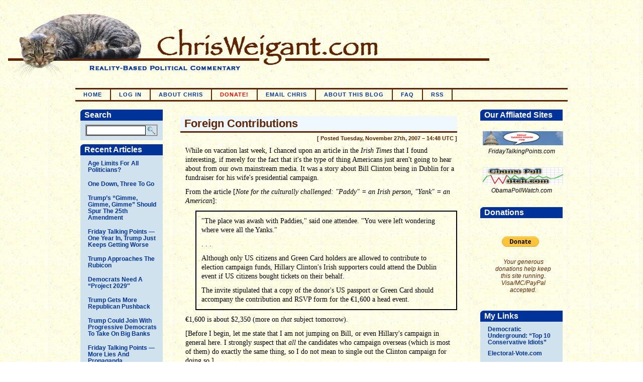

--- FILE ---
content_type: text/html; charset=UTF-8
request_url: http://www.chrisweigant.com/2007/11/27/foreign-contributions/
body_size: 58153
content:
<!DOCTYPE html PUBLIC "-//W3C//DTD XHTML 1.0 Transitional//EN" "http://www.w3.org/TR/xhtml1/DTD/xhtml1-transitional.dtd">
<html xmlns="http://www.w3.org/1999/xhtml">

<head>

<meta http-equiv="Content-Type" content="text/html; charset=UTF-8" />
<meta name="keywords" content="Chris Weigant, Weigant, ChrisWeigant, chrisweigant, chrisweigant.com, Chris Wiegant, Wiegant, politics, political, Democrat, Democratic, Democratic Party, Democrats, issues, policy, progressive, populist, populism, left, left-wing, leftist, leftie, lefty, election, campaign, election strategy, congress, Congress, congressional election, 2008, 2008 election, 2008 presidential election, 2008 congressional election, Pelosi, Nancy Pelosi, Reid, Harry Reid, Senate, Senator, House of Representatives, representative, house election, senate election, platform, Democratic platform, Democratic strategy, progressive strategy, political platform, political commentary, commentary, Huffington Post, Careers as a Disk Jockey, Choosing a Career in Computers, How Democrats Can Take Back Congress, Pamphleteering Press, pamphleteeringpress, pamphleteeringpress.com, pundit, commentator, political commentary, blog, political blog, liberal, liberal blog, left blog, leftist blog, lefty blog" />

<title>ChrisWeigant.com &raquo; Foreign Contributions</title>

<link rel="stylesheet" href="http://www.chrisweigant.com/cw/wp-content/themes/crispy2/style.css" type="text/css" media="screen" />
<link rel="stylesheet" href="http://www.chrisweigant.com/cw/wp-content/themes/crispy2/print.css" type="text/css" media="print" />
<link rel="alternate" type="application/rss+xml" title="ChrisWeigant.com RSS Feed" href="http://www.chrisweigant.com/feed/" />
<link rel="alternate" type="text/xml" title="RSS .92" href="http://www.chrisweigant.com/feed/rss/" />
<link rel="alternate" type="application/atom+xml" title="Atom 0.3" href="http://www.chrisweigant.com/feed/atom/" />
<link rel="pingback" href="http://www.chrisweigant.com/cw/xmlrpc.php" />

<link rel="alternate" type="application/rss+xml" title="ChrisWeigant.com &raquo; Foreign Contributions Comments Feed" href="http://www.chrisweigant.com/2007/11/27/foreign-contributions/feed/" />
<link rel="EditURI" type="application/rsd+xml" title="RSD" href="http://www.chrisweigant.com/cw/xmlrpc.php?rsd" />
<link rel="wlwmanifest" type="application/wlwmanifest+xml" href="http://www.chrisweigant.com/cw/wp-includes/wlwmanifest.xml" /> 
<link rel='index' title='ChrisWeigant.com' href='http://www.chrisweigant.com' />
<link rel='start' title='Democratic Demagoguery' href='http://www.chrisweigant.com/2006/06/09/62006/' />
<link rel='prev' title='The Current Occupant' href='http://www.chrisweigant.com/2007/11/24/the-current-occupant/' />
<link rel='next' title='The Dollar-Fifty-Six Euro' href='http://www.chrisweigant.com/2007/11/28/the-dollar-fifty-six-euro/' />
<meta name="generator" content="WordPress 2.9.1" />
<link rel='canonical' href='http://www.chrisweigant.com/2007/11/27/foreign-contributions/' />

<script type="text/javascript">
function showPreview()
{
var s=document.getElementById('comment').value;
if(s.length<1){alert("Empty comments may not be previewed.  I mean, what would be the point, really?"); return false;}
document.getElementById('commentpreview').innerHTML="<ol class='commentlist'><li class='alt'><div class='commenttext'>"+s+"</div></li></ol>";
}
</script>

</head>

<body>


<div id="blogtitle">
			<a href="http://www.chrisweigant.com"><img src="http://www.chrisweigant.com/cw/wp-content/themes/crispy2/pix/header.jpg" alt="ChrisWeigant.com" height="160" width="980"></a>

<!--		<a href="http://www.chrisweigant.com"><img src="http://www.chrisweigant.com/cw/wp-content/themes/crispy2/pix/headerhw.jpg" alt="ChrisWeigant.com" height="160" width="980"></a>  
(use above code for Hallowe'en)  -->
<!--		<a href="http://www.chrisweigant.com"><img src="http://www.chrisweigant.com/cw/wp-content/themes/crispy2/pix/headervote.jpg" alt="ChrisWeigant.com" height="160" width="980"></a>
(use above code for Election Day)  -->
	
	</div>
 
<div id="navigation">
			<ul>
			<li><a href="http://www.chrisweigant.com" title="Go To The ChrisWeigant.com Home Page">Home</a></li>
			<li><a href="http://www.chrisweigant.com/cw/wp-login.php">Log in</a></li>
			<li class="page_item page-item-4"><a href="http://www.chrisweigant.com/about-chris/" title="About Chris">About Chris</a></li>
 

<!-- holiday donation redirect -->
			<li><a href="http://www.chrisweigant.com/2025pledgedrive/" title="Donate to our Holiday Fundraising Drive!"><span class="colorred">Donate!</span></a></li>

			<li><a href="http://www.chrisweigant.com/email-chris/" title="Send Chris an e-mail">Email Chris</a></li>
			<li class="page_item page-item-3"><a href="http://www.chrisweigant.com/about-this-blog/" title="About This Blog">About This Blog</a></li>
 
			<li><a href="http://www.chrisweigant.com/faq/" title="Frequently Asked Questions">FAQ</a></li>
			<li><a href="http://www.chrisweigant.com/feed/" title="Site RSS Feed">RSS</a></li>
		</ul>
	</div>
<div id="container">
	<div id="leftnav">
		<ul class="sidebarleft">
			<li><h2>Search</h2>			<form action="/index.php" method="get">
				<fieldset>
					<input value="" name="s" id="s" />
					<input type="image" src="http://www.chrisweigant.com/cw/wp-content/themes/crispy2/pix/search.gif" name="Search" alt="Search" class="button" />
				</fieldset>
			</form>
		</li>
		<li><h2>Recent Articles</h2>			<ul class="recent">
					<li><a href='http://www.chrisweigant.com/2026/01/21/age-limits-for-all-politicians/' title='Age Limits For All Politicians?'>Age Limits For All Politicians?</a></li>
	<li><a href='http://www.chrisweigant.com/2026/01/20/one-down-three-to-go/' title='One Down, Three To Go'>One Down, Three To Go</a></li>
	<li><a href='http://www.chrisweigant.com/2026/01/19/trumps-gimme-gimme-gimme-should-spur-the-25th-amendment/' title='Trump&#8217;s &#8220;Gimme, Gimme, Gimme&#8221; Should Spur The 25th Amendment'>Trump&#8217;s &#8220;Gimme, Gimme, Gimme&#8221; Should Spur The 25th Amendment</a></li>
	<li><a href='http://www.chrisweigant.com/2026/01/16/friday-talking-points-one-year-in-trump-just-keeps-getting-worse/' title='Friday Talking Points &#8212; One Year In, Trump Just Keeps Getting Worse'>Friday Talking Points &#8212; One Year In, Trump Just Keeps Getting Worse</a></li>
	<li><a href='http://www.chrisweigant.com/2026/01/15/trump-approaches-the-rubicon/' title='Trump Approaches The Rubicon'>Trump Approaches The Rubicon</a></li>
	<li><a href='http://www.chrisweigant.com/2026/01/14/democrats-need-a-project-2029/' title='Democrats Need A &#8220;Project 2029&#8243;'>Democrats Need A &#8220;Project 2029&#8243;</a></li>
	<li><a href='http://www.chrisweigant.com/2026/01/13/trump-gets-more-republican-pushback/' title='Trump Gets More Republican Pushback'>Trump Gets More Republican Pushback</a></li>
	<li><a href='http://www.chrisweigant.com/2026/01/12/trump-could-join-with-progressive-democrats-to-take-on-big-banks/' title='Trump Could Join With Progressive Democrats To Take On Big Banks'>Trump Could Join With Progressive Democrats To Take On Big Banks</a></li>
	<li><a href='http://www.chrisweigant.com/2026/01/09/friday-talking-points-more-lies-and-propaganda/' title='Friday Talking Points &#8212; More Lies And Propaganda'>Friday Talking Points &#8212; More Lies And Propaganda</a></li>
	<li><a href='http://www.chrisweigant.com/2026/01/08/congress-shows-signs-of-life/' title='Congress Shows Signs Of Life'>Congress Shows Signs Of Life</a></li>
			</ul>
		</li>
		<li><h2>Article Categories</h2>			<ul class="cats">
					<li class="cat-item cat-item-56"><a href="http://www.chrisweigant.com/category/american-society/" title="View all posts filed under American Society">American Society</a>
</li>
	<li class="cat-item cat-item-34"><a href="http://www.chrisweigant.com/category/cartoons/" title="View all posts filed under Cartoons">Cartoons</a>
</li>
	<li class="cat-item cat-item-7"><a href="http://www.chrisweigant.com/category/congress/" title="View all posts filed under Congress">Congress</a>
</li>
	<li class="cat-item cat-item-55"><a href="http://www.chrisweigant.com/category/contests/" title="View all posts filed under Contests">Contests</a>
</li>
	<li class="cat-item cat-item-5"><a href="http://www.chrisweigant.com/category/domestic-policy/" title="View all posts filed under Domestic Policy">Domestic Policy</a>
</li>
	<li class="cat-item cat-item-44"><a href="http://www.chrisweigant.com/category/economics/" title="View all posts filed under Economics">Economics</a>
</li>
	<li class="cat-item cat-item-3"><a href="http://www.chrisweigant.com/category/elections/" title="View all posts filed under Elections">Elections</a>
<ul class='children'>
	<li class="cat-item cat-item-13"><a href="http://www.chrisweigant.com/category/elections/2006-elections/" title="View all posts filed under 2006 Elections">2006 Elections</a>
</li>
	<li class="cat-item cat-item-14"><a href="http://www.chrisweigant.com/category/elections/2008-elections/" title="View all posts filed under 2008 Elections">2008 Elections</a>
	<ul class='children'>
	<li class="cat-item cat-item-59"><a href="http://www.chrisweigant.com/category/elections/2008-elections/2008-electoral-math/" title="Our tracking of the polls for the 2008 presidential race">2008 Electoral Math</a>
</li>
	</ul>
</li>
	<li class="cat-item cat-item-48"><a href="http://www.chrisweigant.com/category/elections/2010-elections/" title="View all posts filed under 2010 Elections">2010 Elections</a>
</li>
	<li class="cat-item cat-item-49"><a href="http://www.chrisweigant.com/category/elections/2012-elections/" title="View all posts filed under 2012 Elections">2012 Elections</a>
	<ul class='children'>
	<li class="cat-item cat-item-62"><a href="http://www.chrisweigant.com/category/elections/2012-elections/2012-electoral-math/" title="View all posts filed under 2012 Electoral Math">2012 Electoral Math</a>
</li>
	</ul>
</li>
	<li class="cat-item cat-item-65"><a href="http://www.chrisweigant.com/category/elections/2014-elections/" title="View all posts filed under 2014 Elections">2014 Elections</a>
</li>
	<li class="cat-item cat-item-67"><a href="http://www.chrisweigant.com/category/elections/2016-elections/" title="View all posts filed under 2016 Elections">2016 Elections</a>
	<ul class='children'>
	<li class="cat-item cat-item-71"><a href="http://www.chrisweigant.com/category/elections/2016-elections/2016-electoral-math/" title="View all posts filed under 2016 Electoral Math">2016 Electoral Math</a>
</li>
	</ul>
</li>
	<li class="cat-item cat-item-73"><a href="http://www.chrisweigant.com/category/elections/2018-elections/" title="View all posts filed under 2018 Elections">2018 Elections</a>
</li>
	<li class="cat-item cat-item-75"><a href="http://www.chrisweigant.com/category/elections/2020-elections/" title="View all posts filed under 2020 Elections">2020 Elections</a>
	<ul class='children'>
	<li class="cat-item cat-item-80"><a href="http://www.chrisweigant.com/category/elections/2020-elections/2020-electoral-math/" title="View all posts filed under 2020 Electoral Math">2020 Electoral Math</a>
</li>
	</ul>
</li>
	<li class="cat-item cat-item-81"><a href="http://www.chrisweigant.com/category/elections/2022-elections/" title="View all posts filed under 2022 Elections">2022 Elections</a>
</li>
	<li class="cat-item cat-item-82"><a href="http://www.chrisweigant.com/category/elections/2024-elections/" title="View all posts filed under 2024 Elections">2024 Elections</a>
	<ul class='children'>
	<li class="cat-item cat-item-88"><a href="http://www.chrisweigant.com/category/elections/2024-elections/2024-electoral-math/" title="View all posts filed under 2024 Electoral Math">2024 Electoral Math</a>
</li>
	</ul>
</li>
	<li class="cat-item cat-item-90"><a href="http://www.chrisweigant.com/category/elections/2026-elections/" title="View all posts filed under 2026 Elections">2026 Elections</a>
</li>
	<li class="cat-item cat-item-89"><a href="http://www.chrisweigant.com/category/elections/2028-elections/" title="View all posts filed under 2028 Elections">2028 Elections</a>
</li>
</ul>
</li>
	<li class="cat-item cat-item-4"><a href="http://www.chrisweigant.com/category/foreign-policy/" title="View all posts filed under Foreign Policy">Foreign Policy</a>
<ul class='children'>
	<li class="cat-item cat-item-19"><a href="http://www.chrisweigant.com/category/foreign-policy/afghanistan/" title="View all posts filed under Afghanistan">Afghanistan</a>
</li>
	<li class="cat-item cat-item-84"><a href="http://www.chrisweigant.com/category/foreign-policy/canada/" title="View all posts filed under Canada">Canada</a>
</li>
	<li class="cat-item cat-item-60"><a href="http://www.chrisweigant.com/category/foreign-policy/china/" title="View all posts filed under China">China</a>
</li>
	<li class="cat-item cat-item-69"><a href="http://www.chrisweigant.com/category/foreign-policy/cuba/" title="View all posts filed under Cuba">Cuba</a>
</li>
	<li class="cat-item cat-item-93"><a href="http://www.chrisweigant.com/category/foreign-policy/greenland/" title="View all posts filed under Greenland">Greenland</a>
</li>
	<li class="cat-item cat-item-91"><a href="http://www.chrisweigant.com/category/foreign-policy/india/" title="View all posts filed under India">India</a>
</li>
	<li class="cat-item cat-item-41"><a href="http://www.chrisweigant.com/category/foreign-policy/iran/" title="View all posts filed under Iran">Iran</a>
</li>
	<li class="cat-item cat-item-18"><a href="http://www.chrisweigant.com/category/foreign-policy/iraq/" title="View all posts filed under Iraq">Iraq</a>
</li>
	<li class="cat-item cat-item-77"><a href="http://www.chrisweigant.com/category/foreign-policy/israel/" title="View all posts filed under Israel">Israel</a>
</li>
	<li class="cat-item cat-item-61"><a href="http://www.chrisweigant.com/category/foreign-policy/libya/" title="View all posts filed under Libya">Libya</a>
</li>
	<li class="cat-item cat-item-72"><a href="http://www.chrisweigant.com/category/foreign-policy/mexico/" title="View all posts filed under Mexico">Mexico</a>
</li>
	<li class="cat-item cat-item-74"><a href="http://www.chrisweigant.com/category/foreign-policy/north-korea/" title="View all posts filed under North Korea">North Korea</a>
</li>
	<li class="cat-item cat-item-54"><a href="http://www.chrisweigant.com/category/foreign-policy/pakistan/" title="View all posts filed under Pakistan">Pakistan</a>
</li>
	<li class="cat-item cat-item-85"><a href="http://www.chrisweigant.com/category/foreign-policy/poland/" title="View all posts filed under Poland">Poland</a>
</li>
	<li class="cat-item cat-item-68"><a href="http://www.chrisweigant.com/category/foreign-policy/russia/" title="View all posts filed under Russia">Russia</a>
</li>
	<li class="cat-item cat-item-66"><a href="http://www.chrisweigant.com/category/foreign-policy/syria/" title="View all posts filed under Syria">Syria</a>
</li>
	<li class="cat-item cat-item-78"><a href="http://www.chrisweigant.com/category/foreign-policy/ukraine/" title="View all posts filed under Ukraine">Ukraine</a>
</li>
	<li class="cat-item cat-item-86"><a href="http://www.chrisweigant.com/category/foreign-policy/united-kingdom/" title="View all posts filed under United Kingdom">United Kingdom</a>
</li>
	<li class="cat-item cat-item-92"><a href="http://www.chrisweigant.com/category/foreign-policy/venezuela/" title="View all posts filed under Venezuela">Venezuela</a>
</li>
</ul>
</li>
	<li class="cat-item cat-item-42"><a href="http://www.chrisweigant.com/category/friday-talking-points/" title="View all posts filed under Friday Talking Points">Friday Talking Points</a>
</li>
	<li class="cat-item cat-item-27"><a href="http://www.chrisweigant.com/category/guest-authors/" title="View all posts filed under Guest Authors">Guest Authors</a>
</li>
	<li class="cat-item cat-item-76"><a href="http://www.chrisweigant.com/category/gun-control/" title="View all posts filed under Gun Control">Gun Control</a>
</li>
	<li class="cat-item cat-item-53"><a href="http://www.chrisweigant.com/category/health-care/" title="View all posts filed under Health Care">Health Care</a>
</li>
	<li class="cat-item cat-item-12"><a href="http://www.chrisweigant.com/category/humor/" title="View all posts filed under Humor">Humor</a>
</li>
	<li class="cat-item cat-item-64"><a href="http://www.chrisweigant.com/category/immigration/" title="View all posts filed under Immigration">Immigration</a>
</li>
	<li class="cat-item cat-item-79"><a href="http://www.chrisweigant.com/category/impeachment/" title="View all posts filed under Impeachment">Impeachment</a>
</li>
	<li class="cat-item cat-item-45"><a href="http://www.chrisweigant.com/category/interviews/" title="View all posts filed under Interviews">Interviews</a>
</li>
	<li class="cat-item cat-item-28"><a href="http://www.chrisweigant.com/category/military/" title="View all posts filed under Military">Military</a>
</li>
	<li class="cat-item cat-item-11"><a href="http://www.chrisweigant.com/category/name-dropping/" title="View all posts filed under Name-dropping">Name-dropping</a>
</li>
	<li class="cat-item cat-item-57"><a href="http://www.chrisweigant.com/category/obama-poll-watch/" title="View all posts filed under Obama Poll Watch">Obama Poll Watch</a>
</li>
	<li class="cat-item cat-item-6"><a href="http://www.chrisweigant.com/category/politicians/" title="View all posts filed under Politicians">Politicians</a>
</li>
	<li class="cat-item cat-item-52"><a href="http://www.chrisweigant.com/category/polls/" title="View all posts filed under Polls">Polls</a>
</li>
	<li class="cat-item cat-item-50"><a href="http://www.chrisweigant.com/category/populism/" title="View all posts filed under Populism">Populism</a>
</li>
	<li class="cat-item cat-item-35"><a href="http://www.chrisweigant.com/category/privacy/" title="View all posts filed under Privacy">Privacy</a>
</li>
	<li class="cat-item cat-item-87"><a href="http://www.chrisweigant.com/category/science/" title="View all posts filed under Science">Science</a>
</li>
	<li class="cat-item cat-item-40"><a href="http://www.chrisweigant.com/category/sports/" title="View all posts filed under Sports">Sports</a>
</li>
	<li class="cat-item cat-item-43"><a href="http://www.chrisweigant.com/category/taxes/" title="View all posts filed under Taxes">Taxes</a>
</li>
	<li class="cat-item cat-item-10"><a href="http://www.chrisweigant.com/category/television/" title="View all posts filed under Television">Television</a>
<ul class='children'>
	<li class="cat-item cat-item-23"><a href="http://www.chrisweigant.com/category/television/campaign-ads/" title="View all posts filed under Campaign Ads">Campaign Ads</a>
</li>
	<li class="cat-item cat-item-22"><a href="http://www.chrisweigant.com/category/television/fcc/" title="View all posts filed under FCC">FCC</a>
</li>
	<li class="cat-item cat-item-20"><a href="http://www.chrisweigant.com/category/television/news/" title="View all posts filed under News">News</a>
</li>
	<li class="cat-item cat-item-21"><a href="http://www.chrisweigant.com/category/television/other/" title="View all posts filed under Other">Other</a>
</li>
</ul>
</li>
	<li class="cat-item cat-item-37"><a href="http://www.chrisweigant.com/category/the-constitution/" title="View all posts filed under The Constitution">The Constitution</a>
<ul class='children'>
	<li class="cat-item cat-item-39"><a href="http://www.chrisweigant.com/category/the-constitution/the-bill-of-rights/" title="View all posts filed under The Bill of Rights">The Bill of Rights</a>
</li>
</ul>
</li>
	<li class="cat-item cat-item-8"><a href="http://www.chrisweigant.com/category/the-president/" title="View all posts filed under The President">The President</a>
</li>
	<li class="cat-item cat-item-9"><a href="http://www.chrisweigant.com/category/the-supreme-court/" title="View all posts filed under The Supreme Court">The Supreme Court</a>
<ul class='children'>
	<li class="cat-item cat-item-24"><a href="http://www.chrisweigant.com/category/the-supreme-court/abortion/" title="View all posts filed under Abortion">Abortion</a>
</li>
	<li class="cat-item cat-item-25"><a href="http://www.chrisweigant.com/category/the-supreme-court/drugs/" title="View all posts filed under Drugs">Drugs</a>
</li>
	<li class="cat-item cat-item-38"><a href="http://www.chrisweigant.com/category/the-supreme-court/free-speech/" title="View all posts filed under Free Speech">Free Speech</a>
</li>
	<li class="cat-item cat-item-63"><a href="http://www.chrisweigant.com/category/the-supreme-court/gay-marriage/" title="View all posts filed under Gay Marriage">Gay Marriage</a>
</li>
	<li class="cat-item cat-item-26"><a href="http://www.chrisweigant.com/category/the-supreme-court/religion/" title="View all posts filed under Religion">Religion</a>
</li>
</ul>
</li>
	<li class="cat-item cat-item-51"><a href="http://www.chrisweigant.com/category/the-vice-president/" title="View all posts filed under The Vice President">The Vice President</a>
</li>
	<li class="cat-item cat-item-36"><a href="http://www.chrisweigant.com/category/videos/" title="View all posts filed under Videos">Videos</a>
</li>
	<li class="cat-item cat-item-83"><a href="http://www.chrisweigant.com/category/voting-rights/" title="View all posts filed under Voting Rights">Voting Rights</a>
</li>
			</ul>
		</li>
		<li><h2>Archives</h2>			<ul class="archives">
					<li><a href='http://www.chrisweigant.com/2026/01/' title='January 2026'>January 2026</a></li>
	<li><a href='http://www.chrisweigant.com/2025/12/' title='December 2025'>December 2025</a></li>
	<li><a href='http://www.chrisweigant.com/2025/11/' title='November 2025'>November 2025</a></li>
	<li><a href='http://www.chrisweigant.com/2025/10/' title='October 2025'>October 2025</a></li>
	<li><a href='http://www.chrisweigant.com/2025/09/' title='September 2025'>September 2025</a></li>
	<li><a href='http://www.chrisweigant.com/2025/08/' title='August 2025'>August 2025</a></li>
	<li><a href='http://www.chrisweigant.com/2025/07/' title='July 2025'>July 2025</a></li>
	<li><a href='http://www.chrisweigant.com/2025/06/' title='June 2025'>June 2025</a></li>
	<li><a href='http://www.chrisweigant.com/2025/05/' title='May 2025'>May 2025</a></li>
	<li><a href='http://www.chrisweigant.com/2025/04/' title='April 2025'>April 2025</a></li>
	<li><a href='http://www.chrisweigant.com/2025/03/' title='March 2025'>March 2025</a></li>
	<li><a href='http://www.chrisweigant.com/2025/02/' title='February 2025'>February 2025</a></li>
	<li><a href='http://www.chrisweigant.com/2025/01/' title='January 2025'>January 2025</a></li>
	<li><a href='http://www.chrisweigant.com/2024/12/' title='December 2024'>December 2024</a></li>
	<li><a href='http://www.chrisweigant.com/2024/11/' title='November 2024'>November 2024</a></li>
	<li><a href='http://www.chrisweigant.com/2024/10/' title='October 2024'>October 2024</a></li>
	<li><a href='http://www.chrisweigant.com/2024/09/' title='September 2024'>September 2024</a></li>
	<li><a href='http://www.chrisweigant.com/2024/08/' title='August 2024'>August 2024</a></li>
	<li><a href='http://www.chrisweigant.com/2024/07/' title='July 2024'>July 2024</a></li>
	<li><a href='http://www.chrisweigant.com/2024/06/' title='June 2024'>June 2024</a></li>
	<li><a href='http://www.chrisweigant.com/2024/05/' title='May 2024'>May 2024</a></li>
	<li><a href='http://www.chrisweigant.com/2024/04/' title='April 2024'>April 2024</a></li>
	<li><a href='http://www.chrisweigant.com/2024/03/' title='March 2024'>March 2024</a></li>
	<li><a href='http://www.chrisweigant.com/2024/02/' title='February 2024'>February 2024</a></li>
	<li><a href='http://www.chrisweigant.com/2024/01/' title='January 2024'>January 2024</a></li>
	<li><a href='http://www.chrisweigant.com/2023/12/' title='December 2023'>December 2023</a></li>
	<li><a href='http://www.chrisweigant.com/2023/11/' title='November 2023'>November 2023</a></li>
	<li><a href='http://www.chrisweigant.com/2023/10/' title='October 2023'>October 2023</a></li>
	<li><a href='http://www.chrisweigant.com/2023/09/' title='September 2023'>September 2023</a></li>
	<li><a href='http://www.chrisweigant.com/2023/08/' title='August 2023'>August 2023</a></li>
	<li><a href='http://www.chrisweigant.com/2023/07/' title='July 2023'>July 2023</a></li>
	<li><a href='http://www.chrisweigant.com/2023/06/' title='June 2023'>June 2023</a></li>
	<li><a href='http://www.chrisweigant.com/2023/05/' title='May 2023'>May 2023</a></li>
	<li><a href='http://www.chrisweigant.com/2023/04/' title='April 2023'>April 2023</a></li>
	<li><a href='http://www.chrisweigant.com/2023/03/' title='March 2023'>March 2023</a></li>
	<li><a href='http://www.chrisweigant.com/2023/02/' title='February 2023'>February 2023</a></li>
	<li><a href='http://www.chrisweigant.com/2023/01/' title='January 2023'>January 2023</a></li>
	<li><a href='http://www.chrisweigant.com/2022/12/' title='December 2022'>December 2022</a></li>
	<li><a href='http://www.chrisweigant.com/2022/11/' title='November 2022'>November 2022</a></li>
	<li><a href='http://www.chrisweigant.com/2022/10/' title='October 2022'>October 2022</a></li>
	<li><a href='http://www.chrisweigant.com/2022/09/' title='September 2022'>September 2022</a></li>
	<li><a href='http://www.chrisweigant.com/2022/08/' title='August 2022'>August 2022</a></li>
	<li><a href='http://www.chrisweigant.com/2022/07/' title='July 2022'>July 2022</a></li>
	<li><a href='http://www.chrisweigant.com/2022/06/' title='June 2022'>June 2022</a></li>
	<li><a href='http://www.chrisweigant.com/2022/05/' title='May 2022'>May 2022</a></li>
	<li><a href='http://www.chrisweigant.com/2022/04/' title='April 2022'>April 2022</a></li>
	<li><a href='http://www.chrisweigant.com/2022/03/' title='March 2022'>March 2022</a></li>
	<li><a href='http://www.chrisweigant.com/2022/02/' title='February 2022'>February 2022</a></li>
	<li><a href='http://www.chrisweigant.com/2022/01/' title='January 2022'>January 2022</a></li>
	<li><a href='http://www.chrisweigant.com/2021/12/' title='December 2021'>December 2021</a></li>
	<li><a href='http://www.chrisweigant.com/2021/11/' title='November 2021'>November 2021</a></li>
	<li><a href='http://www.chrisweigant.com/2021/10/' title='October 2021'>October 2021</a></li>
	<li><a href='http://www.chrisweigant.com/2021/09/' title='September 2021'>September 2021</a></li>
	<li><a href='http://www.chrisweigant.com/2021/08/' title='August 2021'>August 2021</a></li>
	<li><a href='http://www.chrisweigant.com/2021/07/' title='July 2021'>July 2021</a></li>
	<li><a href='http://www.chrisweigant.com/2021/06/' title='June 2021'>June 2021</a></li>
	<li><a href='http://www.chrisweigant.com/2021/05/' title='May 2021'>May 2021</a></li>
	<li><a href='http://www.chrisweigant.com/2021/04/' title='April 2021'>April 2021</a></li>
	<li><a href='http://www.chrisweigant.com/2021/03/' title='March 2021'>March 2021</a></li>
	<li><a href='http://www.chrisweigant.com/2021/02/' title='February 2021'>February 2021</a></li>
	<li><a href='http://www.chrisweigant.com/2021/01/' title='January 2021'>January 2021</a></li>
	<li><a href='http://www.chrisweigant.com/2020/12/' title='December 2020'>December 2020</a></li>
	<li><a href='http://www.chrisweigant.com/2020/11/' title='November 2020'>November 2020</a></li>
	<li><a href='http://www.chrisweigant.com/2020/10/' title='October 2020'>October 2020</a></li>
	<li><a href='http://www.chrisweigant.com/2020/09/' title='September 2020'>September 2020</a></li>
	<li><a href='http://www.chrisweigant.com/2020/08/' title='August 2020'>August 2020</a></li>
	<li><a href='http://www.chrisweigant.com/2020/07/' title='July 2020'>July 2020</a></li>
	<li><a href='http://www.chrisweigant.com/2020/06/' title='June 2020'>June 2020</a></li>
	<li><a href='http://www.chrisweigant.com/2020/05/' title='May 2020'>May 2020</a></li>
	<li><a href='http://www.chrisweigant.com/2020/04/' title='April 2020'>April 2020</a></li>
	<li><a href='http://www.chrisweigant.com/2020/03/' title='March 2020'>March 2020</a></li>
	<li><a href='http://www.chrisweigant.com/2020/02/' title='February 2020'>February 2020</a></li>
	<li><a href='http://www.chrisweigant.com/2020/01/' title='January 2020'>January 2020</a></li>
	<li><a href='http://www.chrisweigant.com/2019/12/' title='December 2019'>December 2019</a></li>
	<li><a href='http://www.chrisweigant.com/2019/11/' title='November 2019'>November 2019</a></li>
	<li><a href='http://www.chrisweigant.com/2019/10/' title='October 2019'>October 2019</a></li>
	<li><a href='http://www.chrisweigant.com/2019/09/' title='September 2019'>September 2019</a></li>
	<li><a href='http://www.chrisweigant.com/2019/08/' title='August 2019'>August 2019</a></li>
	<li><a href='http://www.chrisweigant.com/2019/07/' title='July 2019'>July 2019</a></li>
	<li><a href='http://www.chrisweigant.com/2019/06/' title='June 2019'>June 2019</a></li>
	<li><a href='http://www.chrisweigant.com/2019/05/' title='May 2019'>May 2019</a></li>
	<li><a href='http://www.chrisweigant.com/2019/04/' title='April 2019'>April 2019</a></li>
	<li><a href='http://www.chrisweigant.com/2019/03/' title='March 2019'>March 2019</a></li>
	<li><a href='http://www.chrisweigant.com/2019/02/' title='February 2019'>February 2019</a></li>
	<li><a href='http://www.chrisweigant.com/2019/01/' title='January 2019'>January 2019</a></li>
	<li><a href='http://www.chrisweigant.com/2018/12/' title='December 2018'>December 2018</a></li>
	<li><a href='http://www.chrisweigant.com/2018/11/' title='November 2018'>November 2018</a></li>
	<li><a href='http://www.chrisweigant.com/2018/10/' title='October 2018'>October 2018</a></li>
	<li><a href='http://www.chrisweigant.com/2018/09/' title='September 2018'>September 2018</a></li>
	<li><a href='http://www.chrisweigant.com/2018/08/' title='August 2018'>August 2018</a></li>
	<li><a href='http://www.chrisweigant.com/2018/07/' title='July 2018'>July 2018</a></li>
	<li><a href='http://www.chrisweigant.com/2018/06/' title='June 2018'>June 2018</a></li>
	<li><a href='http://www.chrisweigant.com/2018/05/' title='May 2018'>May 2018</a></li>
	<li><a href='http://www.chrisweigant.com/2018/04/' title='April 2018'>April 2018</a></li>
	<li><a href='http://www.chrisweigant.com/2018/03/' title='March 2018'>March 2018</a></li>
	<li><a href='http://www.chrisweigant.com/2018/02/' title='February 2018'>February 2018</a></li>
	<li><a href='http://www.chrisweigant.com/2018/01/' title='January 2018'>January 2018</a></li>
	<li><a href='http://www.chrisweigant.com/2017/12/' title='December 2017'>December 2017</a></li>
	<li><a href='http://www.chrisweigant.com/2017/11/' title='November 2017'>November 2017</a></li>
	<li><a href='http://www.chrisweigant.com/2017/10/' title='October 2017'>October 2017</a></li>
	<li><a href='http://www.chrisweigant.com/2017/09/' title='September 2017'>September 2017</a></li>
	<li><a href='http://www.chrisweigant.com/2017/08/' title='August 2017'>August 2017</a></li>
	<li><a href='http://www.chrisweigant.com/2017/07/' title='July 2017'>July 2017</a></li>
	<li><a href='http://www.chrisweigant.com/2017/06/' title='June 2017'>June 2017</a></li>
	<li><a href='http://www.chrisweigant.com/2017/05/' title='May 2017'>May 2017</a></li>
	<li><a href='http://www.chrisweigant.com/2017/04/' title='April 2017'>April 2017</a></li>
	<li><a href='http://www.chrisweigant.com/2017/03/' title='March 2017'>March 2017</a></li>
	<li><a href='http://www.chrisweigant.com/2017/02/' title='February 2017'>February 2017</a></li>
	<li><a href='http://www.chrisweigant.com/2017/01/' title='January 2017'>January 2017</a></li>
	<li><a href='http://www.chrisweigant.com/2016/12/' title='December 2016'>December 2016</a></li>
	<li><a href='http://www.chrisweigant.com/2016/11/' title='November 2016'>November 2016</a></li>
	<li><a href='http://www.chrisweigant.com/2016/10/' title='October 2016'>October 2016</a></li>
	<li><a href='http://www.chrisweigant.com/2016/09/' title='September 2016'>September 2016</a></li>
	<li><a href='http://www.chrisweigant.com/2016/08/' title='August 2016'>August 2016</a></li>
	<li><a href='http://www.chrisweigant.com/2016/07/' title='July 2016'>July 2016</a></li>
	<li><a href='http://www.chrisweigant.com/2016/06/' title='June 2016'>June 2016</a></li>
	<li><a href='http://www.chrisweigant.com/2016/05/' title='May 2016'>May 2016</a></li>
	<li><a href='http://www.chrisweigant.com/2016/04/' title='April 2016'>April 2016</a></li>
	<li><a href='http://www.chrisweigant.com/2016/03/' title='March 2016'>March 2016</a></li>
	<li><a href='http://www.chrisweigant.com/2016/02/' title='February 2016'>February 2016</a></li>
	<li><a href='http://www.chrisweigant.com/2016/01/' title='January 2016'>January 2016</a></li>
	<li><a href='http://www.chrisweigant.com/2015/12/' title='December 2015'>December 2015</a></li>
	<li><a href='http://www.chrisweigant.com/2015/11/' title='November 2015'>November 2015</a></li>
	<li><a href='http://www.chrisweigant.com/2015/10/' title='October 2015'>October 2015</a></li>
	<li><a href='http://www.chrisweigant.com/2015/09/' title='September 2015'>September 2015</a></li>
	<li><a href='http://www.chrisweigant.com/2015/08/' title='August 2015'>August 2015</a></li>
	<li><a href='http://www.chrisweigant.com/2015/07/' title='July 2015'>July 2015</a></li>
	<li><a href='http://www.chrisweigant.com/2015/06/' title='June 2015'>June 2015</a></li>
	<li><a href='http://www.chrisweigant.com/2015/05/' title='May 2015'>May 2015</a></li>
	<li><a href='http://www.chrisweigant.com/2015/04/' title='April 2015'>April 2015</a></li>
	<li><a href='http://www.chrisweigant.com/2015/03/' title='March 2015'>March 2015</a></li>
	<li><a href='http://www.chrisweigant.com/2015/02/' title='February 2015'>February 2015</a></li>
	<li><a href='http://www.chrisweigant.com/2015/01/' title='January 2015'>January 2015</a></li>
	<li><a href='http://www.chrisweigant.com/2014/12/' title='December 2014'>December 2014</a></li>
	<li><a href='http://www.chrisweigant.com/2014/11/' title='November 2014'>November 2014</a></li>
	<li><a href='http://www.chrisweigant.com/2014/10/' title='October 2014'>October 2014</a></li>
	<li><a href='http://www.chrisweigant.com/2014/09/' title='September 2014'>September 2014</a></li>
	<li><a href='http://www.chrisweigant.com/2014/08/' title='August 2014'>August 2014</a></li>
	<li><a href='http://www.chrisweigant.com/2014/07/' title='July 2014'>July 2014</a></li>
	<li><a href='http://www.chrisweigant.com/2014/06/' title='June 2014'>June 2014</a></li>
	<li><a href='http://www.chrisweigant.com/2014/05/' title='May 2014'>May 2014</a></li>
	<li><a href='http://www.chrisweigant.com/2014/04/' title='April 2014'>April 2014</a></li>
	<li><a href='http://www.chrisweigant.com/2014/03/' title='March 2014'>March 2014</a></li>
	<li><a href='http://www.chrisweigant.com/2014/02/' title='February 2014'>February 2014</a></li>
	<li><a href='http://www.chrisweigant.com/2014/01/' title='January 2014'>January 2014</a></li>
	<li><a href='http://www.chrisweigant.com/2013/12/' title='December 2013'>December 2013</a></li>
	<li><a href='http://www.chrisweigant.com/2013/11/' title='November 2013'>November 2013</a></li>
	<li><a href='http://www.chrisweigant.com/2013/10/' title='October 2013'>October 2013</a></li>
	<li><a href='http://www.chrisweigant.com/2013/09/' title='September 2013'>September 2013</a></li>
	<li><a href='http://www.chrisweigant.com/2013/08/' title='August 2013'>August 2013</a></li>
	<li><a href='http://www.chrisweigant.com/2013/07/' title='July 2013'>July 2013</a></li>
	<li><a href='http://www.chrisweigant.com/2013/06/' title='June 2013'>June 2013</a></li>
	<li><a href='http://www.chrisweigant.com/2013/05/' title='May 2013'>May 2013</a></li>
	<li><a href='http://www.chrisweigant.com/2013/04/' title='April 2013'>April 2013</a></li>
	<li><a href='http://www.chrisweigant.com/2013/03/' title='March 2013'>March 2013</a></li>
	<li><a href='http://www.chrisweigant.com/2013/02/' title='February 2013'>February 2013</a></li>
	<li><a href='http://www.chrisweigant.com/2013/01/' title='January 2013'>January 2013</a></li>
	<li><a href='http://www.chrisweigant.com/2012/12/' title='December 2012'>December 2012</a></li>
	<li><a href='http://www.chrisweigant.com/2012/11/' title='November 2012'>November 2012</a></li>
	<li><a href='http://www.chrisweigant.com/2012/10/' title='October 2012'>October 2012</a></li>
	<li><a href='http://www.chrisweigant.com/2012/09/' title='September 2012'>September 2012</a></li>
	<li><a href='http://www.chrisweigant.com/2012/08/' title='August 2012'>August 2012</a></li>
	<li><a href='http://www.chrisweigant.com/2012/07/' title='July 2012'>July 2012</a></li>
	<li><a href='http://www.chrisweigant.com/2012/06/' title='June 2012'>June 2012</a></li>
	<li><a href='http://www.chrisweigant.com/2012/05/' title='May 2012'>May 2012</a></li>
	<li><a href='http://www.chrisweigant.com/2012/04/' title='April 2012'>April 2012</a></li>
	<li><a href='http://www.chrisweigant.com/2012/03/' title='March 2012'>March 2012</a></li>
	<li><a href='http://www.chrisweigant.com/2012/02/' title='February 2012'>February 2012</a></li>
	<li><a href='http://www.chrisweigant.com/2012/01/' title='January 2012'>January 2012</a></li>
	<li><a href='http://www.chrisweigant.com/2011/12/' title='December 2011'>December 2011</a></li>
	<li><a href='http://www.chrisweigant.com/2011/11/' title='November 2011'>November 2011</a></li>
	<li><a href='http://www.chrisweigant.com/2011/10/' title='October 2011'>October 2011</a></li>
	<li><a href='http://www.chrisweigant.com/2011/09/' title='September 2011'>September 2011</a></li>
	<li><a href='http://www.chrisweigant.com/2011/08/' title='August 2011'>August 2011</a></li>
	<li><a href='http://www.chrisweigant.com/2011/07/' title='July 2011'>July 2011</a></li>
	<li><a href='http://www.chrisweigant.com/2011/06/' title='June 2011'>June 2011</a></li>
	<li><a href='http://www.chrisweigant.com/2011/05/' title='May 2011'>May 2011</a></li>
	<li><a href='http://www.chrisweigant.com/2011/04/' title='April 2011'>April 2011</a></li>
	<li><a href='http://www.chrisweigant.com/2011/03/' title='March 2011'>March 2011</a></li>
	<li><a href='http://www.chrisweigant.com/2011/02/' title='February 2011'>February 2011</a></li>
	<li><a href='http://www.chrisweigant.com/2011/01/' title='January 2011'>January 2011</a></li>
	<li><a href='http://www.chrisweigant.com/2010/12/' title='December 2010'>December 2010</a></li>
	<li><a href='http://www.chrisweigant.com/2010/11/' title='November 2010'>November 2010</a></li>
	<li><a href='http://www.chrisweigant.com/2010/10/' title='October 2010'>October 2010</a></li>
	<li><a href='http://www.chrisweigant.com/2010/09/' title='September 2010'>September 2010</a></li>
	<li><a href='http://www.chrisweigant.com/2010/08/' title='August 2010'>August 2010</a></li>
	<li><a href='http://www.chrisweigant.com/2010/07/' title='July 2010'>July 2010</a></li>
	<li><a href='http://www.chrisweigant.com/2010/06/' title='June 2010'>June 2010</a></li>
	<li><a href='http://www.chrisweigant.com/2010/05/' title='May 2010'>May 2010</a></li>
	<li><a href='http://www.chrisweigant.com/2010/04/' title='April 2010'>April 2010</a></li>
	<li><a href='http://www.chrisweigant.com/2010/03/' title='March 2010'>March 2010</a></li>
	<li><a href='http://www.chrisweigant.com/2010/02/' title='February 2010'>February 2010</a></li>
	<li><a href='http://www.chrisweigant.com/2010/01/' title='January 2010'>January 2010</a></li>
	<li><a href='http://www.chrisweigant.com/2009/12/' title='December 2009'>December 2009</a></li>
	<li><a href='http://www.chrisweigant.com/2009/11/' title='November 2009'>November 2009</a></li>
	<li><a href='http://www.chrisweigant.com/2009/10/' title='October 2009'>October 2009</a></li>
	<li><a href='http://www.chrisweigant.com/2009/09/' title='September 2009'>September 2009</a></li>
	<li><a href='http://www.chrisweigant.com/2009/08/' title='August 2009'>August 2009</a></li>
	<li><a href='http://www.chrisweigant.com/2009/07/' title='July 2009'>July 2009</a></li>
	<li><a href='http://www.chrisweigant.com/2009/06/' title='June 2009'>June 2009</a></li>
	<li><a href='http://www.chrisweigant.com/2009/05/' title='May 2009'>May 2009</a></li>
	<li><a href='http://www.chrisweigant.com/2009/04/' title='April 2009'>April 2009</a></li>
	<li><a href='http://www.chrisweigant.com/2009/03/' title='March 2009'>March 2009</a></li>
	<li><a href='http://www.chrisweigant.com/2009/02/' title='February 2009'>February 2009</a></li>
	<li><a href='http://www.chrisweigant.com/2009/01/' title='January 2009'>January 2009</a></li>
	<li><a href='http://www.chrisweigant.com/2008/12/' title='December 2008'>December 2008</a></li>
	<li><a href='http://www.chrisweigant.com/2008/11/' title='November 2008'>November 2008</a></li>
	<li><a href='http://www.chrisweigant.com/2008/10/' title='October 2008'>October 2008</a></li>
	<li><a href='http://www.chrisweigant.com/2008/09/' title='September 2008'>September 2008</a></li>
	<li><a href='http://www.chrisweigant.com/2008/08/' title='August 2008'>August 2008</a></li>
	<li><a href='http://www.chrisweigant.com/2008/07/' title='July 2008'>July 2008</a></li>
	<li><a href='http://www.chrisweigant.com/2008/06/' title='June 2008'>June 2008</a></li>
	<li><a href='http://www.chrisweigant.com/2008/05/' title='May 2008'>May 2008</a></li>
	<li><a href='http://www.chrisweigant.com/2008/04/' title='April 2008'>April 2008</a></li>
	<li><a href='http://www.chrisweigant.com/2008/03/' title='March 2008'>March 2008</a></li>
	<li><a href='http://www.chrisweigant.com/2008/02/' title='February 2008'>February 2008</a></li>
	<li><a href='http://www.chrisweigant.com/2008/01/' title='January 2008'>January 2008</a></li>
	<li><a href='http://www.chrisweigant.com/2007/12/' title='December 2007'>December 2007</a></li>
	<li><a href='http://www.chrisweigant.com/2007/11/' title='November 2007'>November 2007</a></li>
	<li><a href='http://www.chrisweigant.com/2007/10/' title='October 2007'>October 2007</a></li>
	<li><a href='http://www.chrisweigant.com/2007/09/' title='September 2007'>September 2007</a></li>
	<li><a href='http://www.chrisweigant.com/2007/08/' title='August 2007'>August 2007</a></li>
	<li><a href='http://www.chrisweigant.com/2007/07/' title='July 2007'>July 2007</a></li>
	<li><a href='http://www.chrisweigant.com/2007/06/' title='June 2007'>June 2007</a></li>
	<li><a href='http://www.chrisweigant.com/2007/05/' title='May 2007'>May 2007</a></li>
	<li><a href='http://www.chrisweigant.com/2007/04/' title='April 2007'>April 2007</a></li>
	<li><a href='http://www.chrisweigant.com/2007/03/' title='March 2007'>March 2007</a></li>
	<li><a href='http://www.chrisweigant.com/2007/02/' title='February 2007'>February 2007</a></li>
	<li><a href='http://www.chrisweigant.com/2007/01/' title='January 2007'>January 2007</a></li>
	<li><a href='http://www.chrisweigant.com/2006/12/' title='December 2006'>December 2006</a></li>
	<li><a href='http://www.chrisweigant.com/2006/11/' title='November 2006'>November 2006</a></li>
	<li><a href='http://www.chrisweigant.com/2006/10/' title='October 2006'>October 2006</a></li>
	<li><a href='http://www.chrisweigant.com/2006/09/' title='September 2006'>September 2006</a></li>
	<li><a href='http://www.chrisweigant.com/2006/08/' title='August 2006'>August 2006</a></li>
	<li><a href='http://www.chrisweigant.com/2006/07/' title='July 2006'>July 2006</a></li>
	<li><a href='http://www.chrisweigant.com/2006/06/' title='June 2006'>June 2006</a></li>
			</ul>
		</li>
		<li><h2>Multimedia</h2>			<ul class="multimedia">
				<li>
					<a href="http://www.huffingtonpost.com/chris-weigant/" title="Archive of Chris' posts on The Huffington Post">Chris' Huffington Post Archive</a>
				</li>
				<li>
					<a href="http://www.chrisweigant.com/index.php/category/cartoons/" title="Original Cartoons">Original Cartoons</a>
				</li>
				<li>
					<a href="http://www.chrisweigant.com/index.php/category/videos/" title="Original Videos">Original Videos</a>
				</li>
			</ul>
		</li>
	</ul>	</div>
	<div id="rightnav">
		<ul class="sidebarright">
	
		<li class="sidebarnoback"><h2>Our Affliated Sites</h2>			<ul class="opwextchart">
				<li><a href="http://fridaytalkingpoints.com" title="FridayTalkingPoints.com"><img src="http://www.chrisweigant.com/cw/wp-content/themes/crispy2/pix/ftplogo.jpg" alt="FridayTalkingPoints.com" height="28" width="160" /></a><br />FridayTalkingPoints.com</li>
				<li><a href="http://obamapollwatch.com" title="ObamaPollWatch.com"><img src="http://www.chrisweigant.com/cw/wp-content/themes/crispy2/pix/opwlogo.jpg" alt="ObamaPollWatch.com" height="34" width="160" /></a><br />ObamaPollWatch.com</li>
			</ul>
		</li>

		<li class="sidebarnoback"><h2>Donations</h2>			<ul class="center">
				<p>&nbsp;</p>
				
<!-- New PayPal Donate Visa/MC button  -->				
<form action="https://www.paypal.com/donate" method="post" target="_top">
<input type="hidden" name="hosted_button_id" value="5JWUVWYSTZQR2" />
<input type="image" src="https://www.paypalobjects.com/en_US/i/btn/btn_donate_SM.gif" border="0" name="submit" title="PayPal - The safer, easier way to pay online!" alt="Donate with PayPal button" />
<img alt="" border="0" src="https://www.paypal.com/en_US/i/scr/pixel.gif" width="1" height="1" />
</form>
					
			</ul>	
			<ul class="donatetext">
				<p><em>Your generous<br />donations help keep<br />this site running.<br />Visa/MC/PayPal accepted.</em></p>
			</ul>
		</li>
		<li><h2>My Links</h2>			<ul class="links">
				<li><a href="http://journals.democraticunderground.com/top10" title="Check this hilarious list every Monday!">Democratic Underground: &#8220;Top 10 Conservative Idiots&#8221;</a></li>
<li><a href="http://www.electoral-vote.com" title="State-by-State electoral poll map">Electoral-Vote.com</a></li>
<li><a href="http://www.fivethirtyeight.com/" title="Oodles of polling data and stats">FiveThirtyEight</a></li>
<li><a href="http://www.osborneink.com/">Osborne Ink</a></li>
<li><a href="http://www.pollster.com/" title="Roundup of many different polls">Pollster</a></li>
<li><a href="http://www.realclearpolitics.com/" title="Another good roundup of many different polls">RealClearPolitics</a></li>
<li><a href="http://www.reuters.com/" title="Reuters news service">Reuters</a></li>
<li><a href="http://www.salon.com/politics/war_room/" title="Daily political news roundup">Salon: War Room</a></li>
<li><a href="http://www.crawfordharris.com/" title="The Couth Hillbilly">The Couth Hillbilly</a></li>
<li><a href="http://www.newyorker.com/" title="The New Yorker Magazine is an excellent source, with very in-depth articles">The New Yorker</a></li>
			</ul>
		</li>
		<li><h2>Activist Links</h2>			<ul class="links">
				<li><a href="http://www.aclu.org/index.html" title="ACLU website">American Civil Liberties Union</a></li>
<li><a href="http://www.actblue.com/page/fisa" title="Anti-telecom-amnesty organization">Blue America</a></li>
<li><a href="http://www.fairvote.org/" title="Interesting site for reforming the way America votes">FairVote</a></li>
<li><a href="http://www.instantrunoff.com/" title="Another election reform movement &#8212; instant runoff voting">Instant Runoff Voting</a></li>
<li><a href="http://ni4d.us/" title="Amend the Constitution to allow &#8220;national initiatives&#8221; in federal elections">National Initiative For Democracy</a></li>
<li><a href="http://www.nationalpopularvote.com/" title="Elect the presidential candidate who gets the most votes">National Popular Vote</a></li>
<li><a href="http://www.pephost.org/site/PageServer?pagename=S15_homepage" title="Coordinator of the 9/15/07 anti-war March On Washington">Sept15.org</a></li>
<li><a href="http://www.tjcenter.org/" title="Thomas Jefferson Center For The Protection Of Free Expression">Thomas Jefferson Center For The Protection Of Free Expression</a></li>
<li><a href="http://troopsoutnow.org/" title="Sponsors of 9/29/07 anti-war March On Washington">troopsoutnow.org</a></li>
<li><a href="http://votevets.org/" title="Veteran Democrats">VoteVets.org</a></li>

			</ul>
		</li>
		<li><h2>Just For Fun</h2>			<ul class="links">
				<li><a href="http://www.conceptispuzzles.com" title="Fun logic puzzles">Conceptis Puzzles</a></li>
<li><a href="http://blogs.herald.com/dave_barrys_blog/" title="Dave Barry actually blogs!  Check it out!">Dave Barry</a></li>
<li><a href="http://www.jigzone.com" title="Jigsaw puzzle-of-the-day">Jigzone</a></li>
<li><a href="http://TheJigsawPuzzles.com" title="Daily jigsaw puzzles" target="_blank">The Jigsaw Puzzles</a></li>
			</ul>
		</li>		
	</ul>
	</div>

<!--	
<p align="center"><a href="http://www.chrisweigant.com/2025pledgedrive/"><img src="http://www.chrisweigant.com/cw/wp-content/themes/crispy2/pix/holidaypledge2025.jpg" alt="Please support ChrisWeigant.com this
holiday season!" height="120" width="500" /></a></p>
-->	

	<div id="content">
									<div class="post" id="post-399">
					<h3 class="posttitle"><a href="http://www.chrisweigant.com/2007/11/27/foreign-contributions/" rel="bookmark" title="Permanent Link to &quot;Foreign Contributions&quot;">Foreign Contributions</a></h3>
					<div class="datetime1">[ Posted Tuesday, November 27th, 2007 &ndash; 14:48 UTC ]</div>
					<div class="entry">
						<p>While on vacation last week, I chanced upon an article in the <em>Irish Times</em> that I found interesting, if merely for the fact that it's the type of thing Americans just aren't going to hear about from our own mainstream media.  It was a story about Bill Clinton being in Dublin for a fundraiser for his wife's presidential campaign.</p>
<p>From the article [<em>Note for the culturally challenged: "Paddy" = an Irish person, "Yank" = an American</em>]:</p>
<blockquote><p>"The place was awash with Paddies," said one attendee.  "You were left wondering where were all the Yanks."</p>
<p>. . .</p>
<p><span id="more-399"></span>
<p>Although only US citizens and Green Card holders are allowed to contribute to election campaign funds, Hillary Clinton's Irish supporters could attend the Dublin event if US citizens bought tickets on their behalf.</p>
<p>The invite stipulated that a copy of the donor's US passport or Green Card should accompany the contribution and RSVP form for the &euro;1,600 a head event.</p>
</blockquote>
<p>&euro;1,600 is about $2,350 (more on <em>that</em> subject tomorrow).</p>
<p>[Before I begin, let me state that I am not jumping on Bill, or even Hillary's campaign in general here.  I strongly suspect that <em>all</em> the candidates who campaign overseas (which is most of them) do exactly the same thing, so I do not mean to single out the Clinton campaign for doing so.]</p>
<p>Now, this can be read a number of ways.  Obviously, the letter of the law states that foreigners cannot contribute to American political campaigns.  Which the Clinton people are scrupulously documenting by requiring a passport or green card photocopy to get a ticket (they -- and other campaigns -- have already been burned by dubious contributions already this year, so it's no wonder they're being careful).  But equally as obviously, if you are a wealthy Irishman with an American friend and a penchant to see Bill speak, all you have to do is hand your American pal the money and have him hand you the invitation when he gets it.  From the <em>Irish Times</em> article, it appears quite a few did exactly that.</p>
<p>Our prohibition on foreigners giving money to American political campaigns makes a certain degree of sense, or at least it would if we also had a law that stated the American government couldn't meddle in other countries' elections with large sums of money (which we do all the time -- see the entire history of the CIA for details).</p>
<p>Ahem.</p>
<p>But seriously, not allowing foreign contributions to the American political scene seems to be a worthy goal, at least on the face of it.  But one has to wonder how hard it truly is for a foreigner to surreptitiously donate to a campaign if it's so out in the open that the local foreign press runs a story on it (the headline to the story was "Locals outnumber Americans as Bill Clinton Comes to town").</p>
<p>I know there are more egregious abuses of campaign finance laws than this example.  I know this is relatively small potatoes.  But I thought it was worth sharing, since I also know nobody else in the American media will have noticed it.</p>
<p>&nbsp;</p>
<p align="right"><strong>-- <em>Chris Weigant</em></strong></p>
<p>&nbsp;</p>
					</div>
				</div>
				<div class="sharelinks">
					<img src="http://www.chrisweigant.com/cw/wp-content/themes/crispy2/pix/digg.png" alt="DiggIt" />
					<a href="http://digg.com/submit?phase=2&url=http://www.chrisweigant.com/2007/11/27/foreign-contributions/&title=Foreign Contributions&topic=political_opinion" title="Digg &quot;Foreign Contributions&quot;"> Digg </a>&nbsp;&nbsp;|&nbsp;
					<img src="http://www.chrisweigant.com/cw/wp-content/themes/crispy2/pix/reddit.png" alt="Reddit" />
					<a href="http://reddit.com/submit?url=http://www.chrisweigant.com/2007/11/27/foreign-contributions/&title=Foreign Contributions" title="Share &quot;Foreign Contributions&quot; on Reddit"> Reddit </a>&nbsp;&nbsp;|&nbsp;
					<img src="http://www.chrisweigant.com/cw/wp-content/themes/crispy2/pix/technorati.png" alt="Technorati" />
					<a href="http://www.technorati.com/faves?add=http://www.chrisweigant.com/2007/11/27/foreign-contributions/" title="Share &quot;Foreign Contributions&quot; on Technorati"> Technorati </a>&nbsp;&nbsp;|&nbsp;
					<img src="http://www.chrisweigant.com/cw/wp-content/themes/crispy2/pix/delicious.png" alt="Del.icio.us" />
					<a href="http://del.icio.us/post?url=http://www.chrisweigant.com/2007/11/27/foreign-contributions/&title=Foreign Contributions" title="Share &quot;Foreign Contributions&quot; on Del.icio.us"> Del.icio.us </a>&nbsp;&nbsp;|&nbsp;
					<img src="http://www.chrisweigant.com/cw/wp-content/themes/crispy2/pix/yahoo_myweb.png" alt="Yahoo! My Web" />
					<a href="http://myweb2.search.yahoo.com/myresults/bookmarklet?u=http://www.chrisweigant.com/2007/11/27/foreign-contributions/&t=Foreign Contributions" title="Share &quot;Foreign Contributions&quot; on Yahoo! My Web"> Yahoo!</a>
				</div>
				<div class="postmetadata">
					<div class="datetime2">[ 11/27/07 ]</div>
					<div class="metalinks">
						<a href="http://www.chrisweigant.com/2007/11/27/foreign-contributions/" rel="bookmark" title="Permanent Link to &quot;Foreign Contributions&quot;">Permalink</a>
											</div>
				</div>  
				<div class="post">
					
<a name="comments"></a>
										
							<h4 id="comments">One Comment on &ldquo;Foreign Contributions&rdquo;</h4>
			
		
	<ol class="commentlist">
									<li class="alt" id="comment-1505">
					<div class="commentnumber">[1]&nbsp;</div><cite>fstanley</cite><em> wrote:</em><br clear="all" />
					<div class="commenttext">
													<p>I think the principle of not influencing other countries elections by financing candidates with foreign funds is good.  The US has a record of doing just that in many countries and has always maintained a "do what I say not what I do" attitude.</p>
<p>In this instance I think the locals were more interested in the thrill of meeting Bill Clinton than of donating to Hilary Clinton's campaign chest.</p>
<p>---Stan</p>
											</div>
					<div class="commentmetadata">[ <a href="http://www.chrisweigant.com/2007/11/27/foreign-contributions/#comment-1505">Permalink</a> ]&nbsp;&nbsp;&nbsp;[ Wednesday, November 28th, 2007 at 10:03 ]</p></div>
				</li>
													
			</ol>
<div class="commentinput">
			<h5>Comments for this article are closed.</h5>
	</div>
				</div>
						</div>
	<div id="footwrap">

	<div class="footlinks">
		<a href="http://chrisweigant.com" title="Go to ChrisWeigant.com home page">ChrisWeigant.com Home Page</a>&nbsp;&nbsp;&nbsp;|&nbsp;&nbsp;&nbsp;<a href="http://fridaytalkingpoints.com" title="Go to FridayTalkingPoints.com home page">FridayTalkingPoints.com Home Page</a>&nbsp;&nbsp;&nbsp;|&nbsp;&nbsp;&nbsp;<a href="http://obamapollwatch.com" title="Go to ObamaPollWatch.com home page">ObamaPollWatch.com Home Page</a><br /><a href="http://www.chrisweigant.com/cw/wp-login.php">Log in</a>&nbsp;&nbsp;&nbsp;|&nbsp;&nbsp;&nbsp;<a href="http://www.chrisweigant.com/about-chris/" title="About Chris">About Chris</a>&nbsp;&nbsp;&nbsp;|&nbsp;&nbsp;&nbsp;<a href="http://www.chrisweigant.com/email-chris/" title="Send Chris an email">Email Chris</a>&nbsp;&nbsp;&nbsp;|&nbsp;&nbsp;&nbsp;<a href="http://www.chrisweigant.com/about-this-blog/" title="About this blog">About this Blog</a>&nbsp;&nbsp;&nbsp;|&nbsp;&nbsp;&nbsp;<a href="http://www.chrisweigant.com/faq/" title="Frequently Asked Questions">FAQ</a>&nbsp;&nbsp;&nbsp;|&nbsp;&nbsp;&nbsp;<a href="feed:http://www.chrisweigant.com/feed/" title="Site RSS Feed">Site RSS</a><br /><a href="http://www.chrisweigant.com/comment-policy/" title="Our policy on posting comments">Comment Policy</a>&nbsp;&nbsp;&nbsp;|&nbsp;&nbsp;&nbsp;<a href="http://www.chrisweigant.com/privacy-policy/" title="Our privacy policy">Privacy Policy</a>&nbsp;&nbsp;&nbsp;|&nbsp;&nbsp;&nbsp;<a href="http://www.chrisweigant.com/about-the-cartoons/" title="About the cartoons">About the Cartoons</a>&nbsp;&nbsp;&nbsp;|&nbsp;&nbsp;&nbsp;<a href="http://www.chrisweigant.com/about-the-videos/" title="About the videos">About the Videos</a>&nbsp;&nbsp;&nbsp;|&nbsp;&nbsp;&nbsp;<a href="http://www.chrisweigant.com/about-the-photographs/" title="About the photographs">About the Photographs</a><br /><a href="http://www.chrisweigant.com/ftpts/about-ftp/" title="About FridayTalkingPoints.com">About FridayTalkingPoints.com</a>&nbsp;&nbsp;&nbsp;|&nbsp;&nbsp;&nbsp;<a href="http://www.chrisweigant.com/opw/about-opw/" title="About ObamaPollWatch.com">About ObamaPollWatch.com</a>
	</div>

	<div class="copyright">Copyright &copy; 2006-2026 by Chris Weigant.<br />All rights reserved.<br /><br /></div>
	<div class="copyright">[PHP version: 5.6.40]<br /><br /></div>



</div>
</div>
</body>
</html>